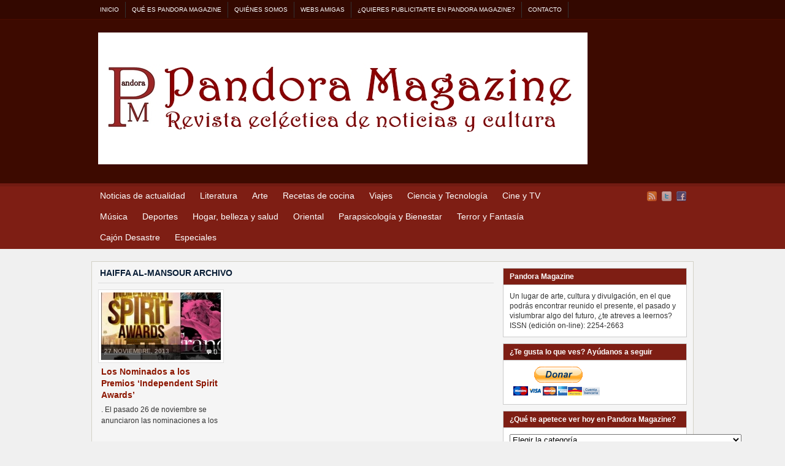

--- FILE ---
content_type: text/html; charset=UTF-8
request_url: http://www.pandora-magazine.com/tag/haiffa-al-mansour/
body_size: 20082
content:
<!DOCTYPE html PUBLIC "-//W3C//DTD XHTML 1.0 Transitional//EN" "http://www.w3.org/TR/xhtml1/DTD/xhtml1-transitional.dtd"><html xmlns="http://www.w3.org/1999/xhtml" lang="es">
<head profile="http://gmpg.org/xfn/11">
<meta http-equiv="Content-Type" content="text/html; charset=UTF-8" />
<title>Archivos de Etiquetas: Haiffa Al-Mansour</title>
<meta name="description" content="" />

<link rel="alternate" type="application/rss+xml" href="http://www.pandora-magazine.com/feed/" title="Pandora Magazine últimas entradas" />

<link rel="alternate" type="application/rss+xml" href="http://www.pandora-magazine.com/comments/feed/" title="Pandora Magazine últimos comentarios" />

<link rel="pingback" href="http://www.pandora-magazine.com/xmlrpc.php" />

<!---->
<link rel="shortcut icon" href="http://www.pandora-magazine.com/wp-content/themes/arras/images/favicon.ico" />
<!---->


<meta name='robots' content='max-image-preview:large' />
<link rel="dns-prefetch" href="//connect.facebook.net" />
<link rel='dns-prefetch' href='//www.pandora-magazine.com' />
<link rel='dns-prefetch' href='//platform-api.sharethis.com' />
<link rel='dns-prefetch' href='//w.sharethis.com' />
<link rel='dns-prefetch' href='//connect.facebook.net' />
<link rel="alternate" type="application/rss+xml" title="Pandora Magazine &raquo; Etiqueta Haiffa Al-Mansour del feed" href="http://www.pandora-magazine.com/tag/haiffa-al-mansour/feed/" />
<script type="text/javascript">
/* <![CDATA[ */
window._wpemojiSettings = {"baseUrl":"https:\/\/s.w.org\/images\/core\/emoji\/15.0.3\/72x72\/","ext":".png","svgUrl":"https:\/\/s.w.org\/images\/core\/emoji\/15.0.3\/svg\/","svgExt":".svg","source":{"concatemoji":"http:\/\/www.pandora-magazine.com\/wp-includes\/js\/wp-emoji-release.min.js?ver=6.6.4"}};
/*! This file is auto-generated */
!function(i,n){var o,s,e;function c(e){try{var t={supportTests:e,timestamp:(new Date).valueOf()};sessionStorage.setItem(o,JSON.stringify(t))}catch(e){}}function p(e,t,n){e.clearRect(0,0,e.canvas.width,e.canvas.height),e.fillText(t,0,0);var t=new Uint32Array(e.getImageData(0,0,e.canvas.width,e.canvas.height).data),r=(e.clearRect(0,0,e.canvas.width,e.canvas.height),e.fillText(n,0,0),new Uint32Array(e.getImageData(0,0,e.canvas.width,e.canvas.height).data));return t.every(function(e,t){return e===r[t]})}function u(e,t,n){switch(t){case"flag":return n(e,"\ud83c\udff3\ufe0f\u200d\u26a7\ufe0f","\ud83c\udff3\ufe0f\u200b\u26a7\ufe0f")?!1:!n(e,"\ud83c\uddfa\ud83c\uddf3","\ud83c\uddfa\u200b\ud83c\uddf3")&&!n(e,"\ud83c\udff4\udb40\udc67\udb40\udc62\udb40\udc65\udb40\udc6e\udb40\udc67\udb40\udc7f","\ud83c\udff4\u200b\udb40\udc67\u200b\udb40\udc62\u200b\udb40\udc65\u200b\udb40\udc6e\u200b\udb40\udc67\u200b\udb40\udc7f");case"emoji":return!n(e,"\ud83d\udc26\u200d\u2b1b","\ud83d\udc26\u200b\u2b1b")}return!1}function f(e,t,n){var r="undefined"!=typeof WorkerGlobalScope&&self instanceof WorkerGlobalScope?new OffscreenCanvas(300,150):i.createElement("canvas"),a=r.getContext("2d",{willReadFrequently:!0}),o=(a.textBaseline="top",a.font="600 32px Arial",{});return e.forEach(function(e){o[e]=t(a,e,n)}),o}function t(e){var t=i.createElement("script");t.src=e,t.defer=!0,i.head.appendChild(t)}"undefined"!=typeof Promise&&(o="wpEmojiSettingsSupports",s=["flag","emoji"],n.supports={everything:!0,everythingExceptFlag:!0},e=new Promise(function(e){i.addEventListener("DOMContentLoaded",e,{once:!0})}),new Promise(function(t){var n=function(){try{var e=JSON.parse(sessionStorage.getItem(o));if("object"==typeof e&&"number"==typeof e.timestamp&&(new Date).valueOf()<e.timestamp+604800&&"object"==typeof e.supportTests)return e.supportTests}catch(e){}return null}();if(!n){if("undefined"!=typeof Worker&&"undefined"!=typeof OffscreenCanvas&&"undefined"!=typeof URL&&URL.createObjectURL&&"undefined"!=typeof Blob)try{var e="postMessage("+f.toString()+"("+[JSON.stringify(s),u.toString(),p.toString()].join(",")+"));",r=new Blob([e],{type:"text/javascript"}),a=new Worker(URL.createObjectURL(r),{name:"wpTestEmojiSupports"});return void(a.onmessage=function(e){c(n=e.data),a.terminate(),t(n)})}catch(e){}c(n=f(s,u,p))}t(n)}).then(function(e){for(var t in e)n.supports[t]=e[t],n.supports.everything=n.supports.everything&&n.supports[t],"flag"!==t&&(n.supports.everythingExceptFlag=n.supports.everythingExceptFlag&&n.supports[t]);n.supports.everythingExceptFlag=n.supports.everythingExceptFlag&&!n.supports.flag,n.DOMReady=!1,n.readyCallback=function(){n.DOMReady=!0}}).then(function(){return e}).then(function(){var e;n.supports.everything||(n.readyCallback(),(e=n.source||{}).concatemoji?t(e.concatemoji):e.wpemoji&&e.twemoji&&(t(e.twemoji),t(e.wpemoji)))}))}((window,document),window._wpemojiSettings);
/* ]]> */
</script>
<link rel='stylesheet' id='flick-css' href='http://www.pandora-magazine.com/wp-content/plugins/mailchimp/css/flick/flick.css?ver=6.6.4' type='text/css' media='all' />
<link rel='stylesheet' id='mailchimpSF_main_css-css' href='http://www.pandora-magazine.com/?mcsf_action=main_css&#038;ver=6.6.4' type='text/css' media='all' />
<!--[if IE]>
<link rel='stylesheet' id='mailchimpSF_ie_css-css' href='http://www.pandora-magazine.com/wp-content/plugins/mailchimp/css/ie.css?ver=6.6.4' type='text/css' media='all' />
<![endif]-->
<style id='wp-emoji-styles-inline-css' type='text/css'>

	img.wp-smiley, img.emoji {
		display: inline !important;
		border: none !important;
		box-shadow: none !important;
		height: 1em !important;
		width: 1em !important;
		margin: 0 0.07em !important;
		vertical-align: -0.1em !important;
		background: none !important;
		padding: 0 !important;
	}
</style>
<link rel='stylesheet' id='wp-block-library-css' href='http://www.pandora-magazine.com/wp-includes/css/dist/block-library/style.min.css?ver=6.6.4' type='text/css' media='all' />
<style id='classic-theme-styles-inline-css' type='text/css'>
/*! This file is auto-generated */
.wp-block-button__link{color:#fff;background-color:#32373c;border-radius:9999px;box-shadow:none;text-decoration:none;padding:calc(.667em + 2px) calc(1.333em + 2px);font-size:1.125em}.wp-block-file__button{background:#32373c;color:#fff;text-decoration:none}
</style>
<style id='global-styles-inline-css' type='text/css'>
:root{--wp--preset--aspect-ratio--square: 1;--wp--preset--aspect-ratio--4-3: 4/3;--wp--preset--aspect-ratio--3-4: 3/4;--wp--preset--aspect-ratio--3-2: 3/2;--wp--preset--aspect-ratio--2-3: 2/3;--wp--preset--aspect-ratio--16-9: 16/9;--wp--preset--aspect-ratio--9-16: 9/16;--wp--preset--color--black: #000000;--wp--preset--color--cyan-bluish-gray: #abb8c3;--wp--preset--color--white: #ffffff;--wp--preset--color--pale-pink: #f78da7;--wp--preset--color--vivid-red: #cf2e2e;--wp--preset--color--luminous-vivid-orange: #ff6900;--wp--preset--color--luminous-vivid-amber: #fcb900;--wp--preset--color--light-green-cyan: #7bdcb5;--wp--preset--color--vivid-green-cyan: #00d084;--wp--preset--color--pale-cyan-blue: #8ed1fc;--wp--preset--color--vivid-cyan-blue: #0693e3;--wp--preset--color--vivid-purple: #9b51e0;--wp--preset--gradient--vivid-cyan-blue-to-vivid-purple: linear-gradient(135deg,rgba(6,147,227,1) 0%,rgb(155,81,224) 100%);--wp--preset--gradient--light-green-cyan-to-vivid-green-cyan: linear-gradient(135deg,rgb(122,220,180) 0%,rgb(0,208,130) 100%);--wp--preset--gradient--luminous-vivid-amber-to-luminous-vivid-orange: linear-gradient(135deg,rgba(252,185,0,1) 0%,rgba(255,105,0,1) 100%);--wp--preset--gradient--luminous-vivid-orange-to-vivid-red: linear-gradient(135deg,rgba(255,105,0,1) 0%,rgb(207,46,46) 100%);--wp--preset--gradient--very-light-gray-to-cyan-bluish-gray: linear-gradient(135deg,rgb(238,238,238) 0%,rgb(169,184,195) 100%);--wp--preset--gradient--cool-to-warm-spectrum: linear-gradient(135deg,rgb(74,234,220) 0%,rgb(151,120,209) 20%,rgb(207,42,186) 40%,rgb(238,44,130) 60%,rgb(251,105,98) 80%,rgb(254,248,76) 100%);--wp--preset--gradient--blush-light-purple: linear-gradient(135deg,rgb(255,206,236) 0%,rgb(152,150,240) 100%);--wp--preset--gradient--blush-bordeaux: linear-gradient(135deg,rgb(254,205,165) 0%,rgb(254,45,45) 50%,rgb(107,0,62) 100%);--wp--preset--gradient--luminous-dusk: linear-gradient(135deg,rgb(255,203,112) 0%,rgb(199,81,192) 50%,rgb(65,88,208) 100%);--wp--preset--gradient--pale-ocean: linear-gradient(135deg,rgb(255,245,203) 0%,rgb(182,227,212) 50%,rgb(51,167,181) 100%);--wp--preset--gradient--electric-grass: linear-gradient(135deg,rgb(202,248,128) 0%,rgb(113,206,126) 100%);--wp--preset--gradient--midnight: linear-gradient(135deg,rgb(2,3,129) 0%,rgb(40,116,252) 100%);--wp--preset--font-size--small: 13px;--wp--preset--font-size--medium: 20px;--wp--preset--font-size--large: 36px;--wp--preset--font-size--x-large: 42px;--wp--preset--spacing--20: 0.44rem;--wp--preset--spacing--30: 0.67rem;--wp--preset--spacing--40: 1rem;--wp--preset--spacing--50: 1.5rem;--wp--preset--spacing--60: 2.25rem;--wp--preset--spacing--70: 3.38rem;--wp--preset--spacing--80: 5.06rem;--wp--preset--shadow--natural: 6px 6px 9px rgba(0, 0, 0, 0.2);--wp--preset--shadow--deep: 12px 12px 50px rgba(0, 0, 0, 0.4);--wp--preset--shadow--sharp: 6px 6px 0px rgba(0, 0, 0, 0.2);--wp--preset--shadow--outlined: 6px 6px 0px -3px rgba(255, 255, 255, 1), 6px 6px rgba(0, 0, 0, 1);--wp--preset--shadow--crisp: 6px 6px 0px rgba(0, 0, 0, 1);}:where(.is-layout-flex){gap: 0.5em;}:where(.is-layout-grid){gap: 0.5em;}body .is-layout-flex{display: flex;}.is-layout-flex{flex-wrap: wrap;align-items: center;}.is-layout-flex > :is(*, div){margin: 0;}body .is-layout-grid{display: grid;}.is-layout-grid > :is(*, div){margin: 0;}:where(.wp-block-columns.is-layout-flex){gap: 2em;}:where(.wp-block-columns.is-layout-grid){gap: 2em;}:where(.wp-block-post-template.is-layout-flex){gap: 1.25em;}:where(.wp-block-post-template.is-layout-grid){gap: 1.25em;}.has-black-color{color: var(--wp--preset--color--black) !important;}.has-cyan-bluish-gray-color{color: var(--wp--preset--color--cyan-bluish-gray) !important;}.has-white-color{color: var(--wp--preset--color--white) !important;}.has-pale-pink-color{color: var(--wp--preset--color--pale-pink) !important;}.has-vivid-red-color{color: var(--wp--preset--color--vivid-red) !important;}.has-luminous-vivid-orange-color{color: var(--wp--preset--color--luminous-vivid-orange) !important;}.has-luminous-vivid-amber-color{color: var(--wp--preset--color--luminous-vivid-amber) !important;}.has-light-green-cyan-color{color: var(--wp--preset--color--light-green-cyan) !important;}.has-vivid-green-cyan-color{color: var(--wp--preset--color--vivid-green-cyan) !important;}.has-pale-cyan-blue-color{color: var(--wp--preset--color--pale-cyan-blue) !important;}.has-vivid-cyan-blue-color{color: var(--wp--preset--color--vivid-cyan-blue) !important;}.has-vivid-purple-color{color: var(--wp--preset--color--vivid-purple) !important;}.has-black-background-color{background-color: var(--wp--preset--color--black) !important;}.has-cyan-bluish-gray-background-color{background-color: var(--wp--preset--color--cyan-bluish-gray) !important;}.has-white-background-color{background-color: var(--wp--preset--color--white) !important;}.has-pale-pink-background-color{background-color: var(--wp--preset--color--pale-pink) !important;}.has-vivid-red-background-color{background-color: var(--wp--preset--color--vivid-red) !important;}.has-luminous-vivid-orange-background-color{background-color: var(--wp--preset--color--luminous-vivid-orange) !important;}.has-luminous-vivid-amber-background-color{background-color: var(--wp--preset--color--luminous-vivid-amber) !important;}.has-light-green-cyan-background-color{background-color: var(--wp--preset--color--light-green-cyan) !important;}.has-vivid-green-cyan-background-color{background-color: var(--wp--preset--color--vivid-green-cyan) !important;}.has-pale-cyan-blue-background-color{background-color: var(--wp--preset--color--pale-cyan-blue) !important;}.has-vivid-cyan-blue-background-color{background-color: var(--wp--preset--color--vivid-cyan-blue) !important;}.has-vivid-purple-background-color{background-color: var(--wp--preset--color--vivid-purple) !important;}.has-black-border-color{border-color: var(--wp--preset--color--black) !important;}.has-cyan-bluish-gray-border-color{border-color: var(--wp--preset--color--cyan-bluish-gray) !important;}.has-white-border-color{border-color: var(--wp--preset--color--white) !important;}.has-pale-pink-border-color{border-color: var(--wp--preset--color--pale-pink) !important;}.has-vivid-red-border-color{border-color: var(--wp--preset--color--vivid-red) !important;}.has-luminous-vivid-orange-border-color{border-color: var(--wp--preset--color--luminous-vivid-orange) !important;}.has-luminous-vivid-amber-border-color{border-color: var(--wp--preset--color--luminous-vivid-amber) !important;}.has-light-green-cyan-border-color{border-color: var(--wp--preset--color--light-green-cyan) !important;}.has-vivid-green-cyan-border-color{border-color: var(--wp--preset--color--vivid-green-cyan) !important;}.has-pale-cyan-blue-border-color{border-color: var(--wp--preset--color--pale-cyan-blue) !important;}.has-vivid-cyan-blue-border-color{border-color: var(--wp--preset--color--vivid-cyan-blue) !important;}.has-vivid-purple-border-color{border-color: var(--wp--preset--color--vivid-purple) !important;}.has-vivid-cyan-blue-to-vivid-purple-gradient-background{background: var(--wp--preset--gradient--vivid-cyan-blue-to-vivid-purple) !important;}.has-light-green-cyan-to-vivid-green-cyan-gradient-background{background: var(--wp--preset--gradient--light-green-cyan-to-vivid-green-cyan) !important;}.has-luminous-vivid-amber-to-luminous-vivid-orange-gradient-background{background: var(--wp--preset--gradient--luminous-vivid-amber-to-luminous-vivid-orange) !important;}.has-luminous-vivid-orange-to-vivid-red-gradient-background{background: var(--wp--preset--gradient--luminous-vivid-orange-to-vivid-red) !important;}.has-very-light-gray-to-cyan-bluish-gray-gradient-background{background: var(--wp--preset--gradient--very-light-gray-to-cyan-bluish-gray) !important;}.has-cool-to-warm-spectrum-gradient-background{background: var(--wp--preset--gradient--cool-to-warm-spectrum) !important;}.has-blush-light-purple-gradient-background{background: var(--wp--preset--gradient--blush-light-purple) !important;}.has-blush-bordeaux-gradient-background{background: var(--wp--preset--gradient--blush-bordeaux) !important;}.has-luminous-dusk-gradient-background{background: var(--wp--preset--gradient--luminous-dusk) !important;}.has-pale-ocean-gradient-background{background: var(--wp--preset--gradient--pale-ocean) !important;}.has-electric-grass-gradient-background{background: var(--wp--preset--gradient--electric-grass) !important;}.has-midnight-gradient-background{background: var(--wp--preset--gradient--midnight) !important;}.has-small-font-size{font-size: var(--wp--preset--font-size--small) !important;}.has-medium-font-size{font-size: var(--wp--preset--font-size--medium) !important;}.has-large-font-size{font-size: var(--wp--preset--font-size--large) !important;}.has-x-large-font-size{font-size: var(--wp--preset--font-size--x-large) !important;}
:where(.wp-block-post-template.is-layout-flex){gap: 1.25em;}:where(.wp-block-post-template.is-layout-grid){gap: 1.25em;}
:where(.wp-block-columns.is-layout-flex){gap: 2em;}:where(.wp-block-columns.is-layout-grid){gap: 2em;}
:root :where(.wp-block-pullquote){font-size: 1.5em;line-height: 1.6;}
</style>
<link rel='stylesheet' id='facebookinviter-style-css' href='http://www.pandora-magazine.com/wp-content/plugins/facebook-friends-inviter/facebookinviter-style.css?ver=20130308' type='text/css' media='all' />
<link rel='stylesheet' id='wpt-twitter-feed-css' href='http://www.pandora-magazine.com/wp-content/plugins/wp-to-twitter/css/twitter-feed.css?ver=6.6.4' type='text/css' media='all' />
<link rel='stylesheet' id='quick_chat_style_sheet-css' href='http://www.pandora-magazine.com/wp-content/plugins/quick-chat/css/quick-chat.css?ver=6.6.4' type='text/css' media='all' />
<!--[if lt IE 8]>
<link rel='stylesheet' id='quick_chat_ie_style_sheet-css' href='http://www.pandora-magazine.com/wp-content/plugins/quick-chat/css/quick-chat-ie.css?ver=6.6.4' type='text/css' media='all' />
<![endif]-->
<link rel='stylesheet' id='wpv_style-css' href='http://www.pandora-magazine.com/wp-content/plugins/wp-voting/styles/wpv-voting.css?ver=6.6.4' type='text/css' media='all' />
<script type="text/javascript" src="http://www.pandora-magazine.com/wp-includes/js/jquery/jquery.min.js?ver=3.7.1" id="jquery-core-js"></script>
<script type="text/javascript" src="http://www.pandora-magazine.com/wp-includes/js/jquery/jquery-migrate.min.js?ver=3.4.1" id="jquery-migrate-js"></script>
<script type="text/javascript" src="http://www.pandora-magazine.com/wp-content/plugins/mailchimp/js/scrollTo.js?ver=1.5.8" id="jquery_scrollto-js"></script>
<script type="text/javascript" src="http://www.pandora-magazine.com/wp-includes/js/jquery/jquery.form.min.js?ver=4.3.0" id="jquery-form-js"></script>
<script type="text/javascript" id="mailchimpSF_main_js-js-extra">
/* <![CDATA[ */
var mailchimpSF = {"ajax_url":"http:\/\/www.pandora-magazine.com\/"};
/* ]]> */
</script>
<script type="text/javascript" src="http://www.pandora-magazine.com/wp-content/plugins/mailchimp/js/mailchimp.js?ver=1.5.8" id="mailchimpSF_main_js-js"></script>
<script type="text/javascript" src="http://www.pandora-magazine.com/wp-includes/js/jquery/ui/core.min.js?ver=1.13.3" id="jquery-ui-core-js"></script>
<script type="text/javascript" src="http://www.pandora-magazine.com/wp-content/plugins/mailchimp/js/datepicker.js?ver=6.6.4" id="datepicker-js"></script>
<script type="text/javascript" src="http://www.pandora-magazine.com/wp-content/themes/arras/js/superfish/hoverIntent.js" id="hoverintent-js"></script>
<script type="text/javascript" src="http://www.pandora-magazine.com/wp-content/themes/arras/js/superfish/superfish.js" id="superfish-js"></script>
<script type="text/javascript" src="//platform-api.sharethis.com/js/sharethis.js#source=googleanalytics-wordpress#product=ga&amp;property=5b3a42dcc5ed960011521743" id="googleanalytics-platform-sharethis-js"></script>
<script id='st_insights_js' type="text/javascript" src="http://w.sharethis.com/button/st_insights.js?publisher=eba0f3ba-f9ab-408c-bc68-c28af5afe749&amp;product=feather" id="feather-sharethis-js"></script>
<script type="text/javascript" src="http://www.pandora-magazine.com/wp-content/plugins/wp-voting/scripts/wpv-userregister.js?ver=6.6.4" id="wpv_userregister-js"></script>
<script type="text/javascript" id="wpv_voterajax-js-extra">
/* <![CDATA[ */
var wpvAjax = {"ajaxurl":"http:\/\/www.pandora-magazine.com\/wp-admin\/admin-ajax.php","wpv_nonce":"7606efea36"};
/* ]]> */
</script>
<script type="text/javascript" src="http://www.pandora-magazine.com/wp-content/plugins/wp-voting/scripts/wpv-voterajax.js?ver=6.6.4" id="wpv_voterajax-js"></script>
<link rel="https://api.w.org/" href="http://www.pandora-magazine.com/wp-json/" /><link rel="alternate" title="JSON" type="application/json" href="http://www.pandora-magazine.com/wp-json/wp/v2/tags/9283" /><link rel="EditURI" type="application/rsd+xml" title="RSD" href="http://www.pandora-magazine.com/xmlrpc.php?rsd" />
<meta name="generator" content="WordPress 6.6.4" />
<link rel='stylesheet' id='authorbox-reloaded-css'  href='http://www.pandora-magazine.com/wp-content/plugins/author-box-2/authorbox-ltr.css?ver=15236050456968f386279930.41475621' type='text/css' media='all' /><script type="text/javascript">
        jQuery(function($) {
            $('.date-pick').each(function() {
                var format = $(this).data('format') || 'mm/dd/yyyy';
                format = format.replace(/yyyy/i, 'yy');
                $(this).datepicker({
                    autoFocusNextInput: true,
                    constrainInput: false,
                    changeMonth: true,
                    changeYear: true,
                    beforeShow: function(input, inst) { $('#ui-datepicker-div').addClass('show'); },
                    dateFormat: format.toLowerCase(),
                });
            });
            d = new Date();
            $('.birthdate-pick').each(function() {
                var format = $(this).data('format') || 'mm/dd';
                format = format.replace(/yyyy/i, 'yy');
                $(this).datepicker({
                    autoFocusNextInput: true,
                    constrainInput: false,
                    changeMonth: true,
                    changeYear: false,
                    minDate: new Date(d.getFullYear(), 1-1, 1),
                    maxDate: new Date(d.getFullYear(), 12-1, 31),
                    beforeShow: function(input, inst) { $('#ui-datepicker-div').removeClass('show'); },
                    dateFormat: format.toLowerCase(),
                });

            });

        });
    </script>
<link rel="stylesheet" type="text/css" href="http://www.pandora-magazine.com/wp-content/plugins/most-shared-posts/most-shared-posts.css"><script type="text/javascript">
<!--
/******************************************************************************
***   COPY PROTECTED BY http://chetangole.com/blog/wp-copyprotect/   version 3.1.0 ****
******************************************************************************/
var message="Todos los derechos reservados";
function clickIE4(){
if (event.button==2){
alert(message);
return false;
}
}

function clickNS4(e){
if (document.layers||document.getElementById&&!document.all){
if (e.which==2||e.which==3){
alert(message);
return false;
}
}
}

if (document.layers){
document.captureEvents(Event.MOUSEDOWN);
document.onmousedown=clickNS4;
}
else if (document.all&&!document.getElementById){
document.onmousedown=clickIE4;
}
document.oncontextmenu=new Function("alert(message);return false")
// --> 
</script>

<script type="text/javascript">
/******************************************************************************
***   COPY PROTECTED BY http://chetangole.com/blog/wp-copyprotect/   version 3.1.0 ****
******************************************************************************/
function disableSelection(target){
if (typeof target.onselectstart!="undefined") //For IE 
	target.onselectstart=function(){return false}
else if (typeof target.style.MozUserSelect!="undefined") //For Firefox
	target.style.MozUserSelect="none"
else //All other route (For Opera)
	target.onmousedown=function(){return false}
target.style.cursor = "default"
}
</script>

<!-- WP Scheduled Themes is installed --><link rel="stylesheet" href="http://www.pandora-magazine.com/wp-content/themes/arras/css/styles/red-rtl.css" type="text/css" media="screen,projection" /><link rel="stylesheet" href="http://www.pandora-magazine.com/wp-content/themes/arras/css/layouts/2c-r-fixed.css" type="text/css" />
<!-- Generated by Arras WP Theme -->
<style type="text/css">
	.posts-default li  { width: 205px; height: 225px; }
	.posts-default img, .posts-default .entry-thumbnails-link { width: 195px; height: 110px; }
	.posts-default .entry-meta { width: 195px; }
	.posts-default .entry-thumbnails { width: 205px; height: 120px; }
			.posts-quick .entry-thumbnails img { width: 115px; height: 115px; }
		.posts-quick .entry-meta { width: 115px; }
			.featured { height: 310px; }
	.featured-article { width: 640px; height: 300px; }
	.featured-article img { width: 640px; height: 300px; }
	#controls { width: 610px; top: 135px; }
	#controls .next { left: 610px; }
	.featured-entry { height: 100px; top: -100px; }
	.featured-slideshow-inner { height: 300px }
		.featured-stories-summary  { margin-left: 51px; }
	.single .post .entry-photo img, .single-post .entry-photo img  { width: 620px; height: 300px; }
	.blog-name a { background: url(http://www.pandora-magazine.com/wp-content/uploads/2014/01/nueva-portada1.jpg) no-repeat; text-indent: -9000px; width: 798px; height: 215px; display: block; }
	.footer-sidebar  { width: 920px; }
	</style>
	<script type="text/javascript">
	jQuery(document).ready(function($) {

$('.multi-sidebar').tabs();

$('.sf-menu').superfish({autoArrows: true, speed: 'fast', dropShadows: 'true'});



});	</script>
	<script>
(function() {
	(function (i, s, o, g, r, a, m) {
		i['GoogleAnalyticsObject'] = r;
		i[r] = i[r] || function () {
				(i[r].q = i[r].q || []).push(arguments)
			}, i[r].l = 1 * new Date();
		a = s.createElement(o),
			m = s.getElementsByTagName(o)[0];
		a.async = 1;
		a.src = g;
		m.parentNode.insertBefore(a, m)
	})(window, document, 'script', 'https://google-analytics.com/analytics.js', 'ga');

	ga('create', 'UA-42094642-1', 'auto');
			ga('send', 'pageview');
	})();
</script>

<style type="text/css"></style>

<style type="text/css">
.synved-social-resolution-single {
display: inline-block;
}
.synved-social-resolution-normal {
display: inline-block;
}
.synved-social-resolution-hidef {
display: none;
}

@media only screen and (min--moz-device-pixel-ratio: 2),
only screen and (-o-min-device-pixel-ratio: 2/1),
only screen and (-webkit-min-device-pixel-ratio: 2),
only screen and (min-device-pixel-ratio: 2),
only screen and (min-resolution: 2dppx),
only screen and (min-resolution: 192dpi) {
	.synved-social-resolution-normal {
	display: none;
	}
	.synved-social-resolution-hidef {
	display: inline-block;
	}
}
</style>
<meta property="og:site_name" content="Pandora Magazine" />
<meta property="og:type" content="website" />
<meta property="og:locale" content="es_ES" />
<link rel="stylesheet" href="http://www.pandora-magazine.com/wp-content/themes/arras/user.css" type="text/css" media="screen,projection" /></head>

<body class="archive tag tag-haiffa-al-mansour tag-9283 layout-2c-r-fixed no-js style-red-rtl">
<script type="text/javascript">
//<![CDATA[
(function(){
var c = document.body.className;
c = c.replace(/no-js/, 'js');
document.body.className = c;
})();
//]]>
</script>

<div id="top-menu" class="clearfix">
	<div id="top-menu-content" class="menu-paginas-container"><ul id="menu-paginas" class="sf-menu menu clearfix"><li id="menu-item-4223" class="menu-item menu-item-type-custom menu-item-object-custom menu-item-home menu-item-4223"><a href="http://www.pandora-magazine.com/">Inicio</a></li>
<li id="menu-item-4193" class="menu-item menu-item-type-post_type menu-item-object-page menu-item-4193"><a href="http://www.pandora-magazine.com/que-es-pandora-magazine/">Qué es Pandora Magazine</a></li>
<li id="menu-item-4192" class="menu-item menu-item-type-post_type menu-item-object-page menu-item-4192"><a href="http://www.pandora-magazine.com/quienes-somos/">Quiénes somos</a></li>
<li id="menu-item-4190" class="menu-item menu-item-type-post_type menu-item-object-page menu-item-4190"><a href="http://www.pandora-magazine.com/webs-amigas/">Webs amigas</a></li>
<li id="menu-item-4189" class="menu-item menu-item-type-post_type menu-item-object-page menu-item-4189"><a href="http://www.pandora-magazine.com/quieres-publicitarte-en-pandora-magazine/">¿Quieres publicitarte en Pandora Magazine?</a></li>
<li id="menu-item-4274" class="menu-item menu-item-type-post_type menu-item-object-page menu-item-4274"><a href="http://www.pandora-magazine.com/contacto/">Contacto</a></li>
</ul></div></div><!-- #top-menu -->

<div id="header">
	<div id="branding" class="clearfix">
	<div class="logo">
				<span class="blog-name"><a href="http://www.pandora-magazine.com">Pandora Magazine</a></span>
		<span class="blog-description"></span>
			</div>
	<!--<div id="searchbar"><form method="get" class="searchform clearfix" action="http://www.pandora-magazine.com/">
 <input type="text" value="Buscar..." name="s" class="s" onfocus="this.value=''" />
 <input type="submit" class="searchsubmit" value="Buscar" title="Buscar Pandora Magazine" />
</form>
</div>-->
	</div><!-- #branding -->
</div><!-- #header -->

<div id="nav">
	<div id="nav-content" class="clearfix">
	<div class="menu-secciones-container"><ul id="menu-secciones" class="sf-menu menu clearfix"><li id="menu-item-4207" class="menu-item menu-item-type-taxonomy menu-item-object-category menu-item-4207"><a href="http://www.pandora-magazine.com/category/noticiasdeactualidad/">Noticias de actualidad</a></li>
<li id="menu-item-4204" class="menu-item menu-item-type-taxonomy menu-item-object-category menu-item-4204"><a href="http://www.pandora-magazine.com/category/literatura/">Literatura</a></li>
<li id="menu-item-4194" class="menu-item menu-item-type-taxonomy menu-item-object-category menu-item-4194"><a href="http://www.pandora-magazine.com/category/arte/">Arte</a></li>
<li id="menu-item-4211" class="menu-item menu-item-type-taxonomy menu-item-object-category menu-item-4211"><a href="http://www.pandora-magazine.com/category/recetas-de-cocina/">Recetas de cocina</a></li>
<li id="menu-item-4222" class="menu-item menu-item-type-taxonomy menu-item-object-category menu-item-4222"><a href="http://www.pandora-magazine.com/category/viajes/">Viajes</a></li>
<li id="menu-item-4196" class="menu-item menu-item-type-taxonomy menu-item-object-category menu-item-4196"><a href="http://www.pandora-magazine.com/category/cienciaytecnologia/">Ciencia y Tecnología</a></li>
<li id="menu-item-4197" class="menu-item menu-item-type-taxonomy menu-item-object-category menu-item-4197"><a href="http://www.pandora-magazine.com/category/cinetv/">Cine y TV</a></li>
<li id="menu-item-4206" class="menu-item menu-item-type-taxonomy menu-item-object-category menu-item-4206"><a href="http://www.pandora-magazine.com/category/musica/">Música</a></li>
<li id="menu-item-4198" class="menu-item menu-item-type-taxonomy menu-item-object-category menu-item-4198"><a href="http://www.pandora-magazine.com/category/deportes/">Deportes</a></li>
<li id="menu-item-4202" class="menu-item menu-item-type-taxonomy menu-item-object-category menu-item-4202"><a href="http://www.pandora-magazine.com/category/hogar-belleza-y-salud/">Hogar, belleza y salud</a></li>
<li id="menu-item-4209" class="menu-item menu-item-type-taxonomy menu-item-object-category menu-item-4209"><a href="http://www.pandora-magazine.com/category/oriental/">Oriental</a></li>
<li id="menu-item-4210" class="menu-item menu-item-type-taxonomy menu-item-object-category menu-item-4210"><a href="http://www.pandora-magazine.com/category/parapsicologia/">Parapsicología y Bienestar</a></li>
<li id="menu-item-5209" class="menu-item menu-item-type-taxonomy menu-item-object-category menu-item-5209"><a href="http://www.pandora-magazine.com/category/terror-y-fantasia/">Terror y Fantasía</a></li>
<li id="menu-item-4195" class="menu-item menu-item-type-taxonomy menu-item-object-category menu-item-4195"><a href="http://www.pandora-magazine.com/category/cajon-desastre/">Cajón Desastre</a></li>
<li id="menu-item-4199" class="menu-item menu-item-type-taxonomy menu-item-object-category menu-item-4199"><a href="http://www.pandora-magazine.com/category/especiales/">Especiales</a></li>
</ul></div>		<ul class="quick-nav clearfix">
					<li><a id="rss" title="Pandora Magazine RSS" href="http://www.pandora-magazine.com/feed/">RSS</a></li>
				
							<li><a id="twitter" title="Pandora Magazine Twitter" href="http://www.twitter.com/PandoraMgzn/" target="_blank">Twitter</a></li>
				
							<li><a id="facebook" title="Pandora Magazine Facebook" href="http://www.facebook.com/PandoraMagazine" target="_blank">Facebook</a></li>
				
			</ul>
	</div><!-- #nav-content -->
</div><!-- #nav -->

<div id="wrapper">
	
	  
	<div id="main" class="clearfix">
    <div id="container" class="clearfix">

<div id="content" class="section">

	
	        <h1 class="archive-title">Haiffa Al-Mansour Archivo</h1>
	    
	<div id="archive-posts">
	<ul class="hfeed posts-default clearfix">		<li class="clearfix post-19035 post type-post status-publish format-standard hentry category-premios-cine category-cinetv category-noticias-cinefilas tag-12-anos-de-esclavitud tag-a-proposito-de-llewyn-davis tag-afternoon-delight tag-alexander-payne tag-alexandre-moors tag-all-is-lost tag-antes-del-anochecer tag-benoit-debie tag-blue-caprice tag-blue-jasmine tag-bob-nelson tag-brie-larson tag-bruce-dern tag-bruno-delbonnel tag-cate-blanchett tag-chiwetel-ejiofor tag-computer-chess tag-concussion tag-crystal-fairy tag-dallas-buyers-club tag-don-jon tag-ethan-coen tag-ethan-hawke tag-frances-ha tag-frank-g-demarco tag-fruitvale-station tag-gaby-hoffman tag-go-for-sisters tag-haiffa-al-mansour tag-in-a-world tag-independent-spirit-awards tag-j-c-chandor tag-james-gandolfini tag-jared-leto tag-jeff-nichols tag-jill-soloway tag-joel-coen tag-john-ridley tag-joseph-gordon-levitt tag-julie-delpy tag-june-squibb tag-keith-stanfield tag-la-bicicleta-verde tag-la-vida-de-adele tag-lake-bell tag-los-hermanos-coen tag-lucy-mulloy tag-lupita-nyongo tag-matthew-mcconaughey tag-matthias-grunsky tag-melonie-diaz tag-michael-b-jordan tag-michael-fassbender tag-michael-h-weber tag-michael-starrbury tag-mud tag-nebraska tag-nicole-holofcener tag-noah-baumbach tag-oscar-isaac tag-richard-linklater tag-robert-redford tag-ryan-coogler tag-sally-hawkins tag-scott-neustadter tag-sean-bobbitt tag-shailene-woodley tag-shane-carruth tag-short-term-12 tag-sobran-las-palabras tag-spring-breakers tag-stacie-passon tag-steve-mcqueen tag-the-inevitable-defeat-of-mister-and-pete tag-the-spectacular-now tag-una-noche tag-upstream-color tag-will-forte tag-woody-allen tag-yolanda-ross">
			<div class="entry-thumbnails"><a class="entry-thumbnails-link" href="http://www.pandora-magazine.com/cinetv/los-nominados-a-los-premios-independent-spirit-awards/"><img width="195" height="110" src="http://www.pandora-magazine.com/wp-content/uploads/2013/11/page-195x110.jpg" class="attachment-node-based-thumb size-node-based-thumb" alt=". El pasado 26 de noviembre se anunciaron las nominaciones a los premios &#8216;Independent Spirit Awards&#8217;, uno de los grandes de la temporada. En esta vigésima novena edición de los [&hellip;]" title="Los Nominados a los Premios &#8216;Independent Spirit Awards&#8217;" decoding="async" /><span class="entry-meta"><span class="entry-comments">0</span><abbr class="published" title="2013-11-27T18:40:55+01:00">27 noviembre, 2013</abbr></span></a></div><h3 class="entry-title"><a href="http://www.pandora-magazine.com/cinetv/los-nominados-a-los-premios-independent-spirit-awards/" rel="bookmark">Los Nominados a los Premios &#8216;Independent Spirit Awards&#8217;</a></h3>						<div class="entry-summary">
				<p>. El pasado 26 de noviembre se anunciaron las nominaciones a los premios &#8216;Independent Spirit Awards&#8217;, uno de los grandes de la temporada. En esta vigésima novena edición de los [&hellip;]</p>
			</div>
					</li>
		</ul><!-- .posts-default -->    
 
	    	<div class="navigation clearfix">
			<div class="floatleft"></div>
			<div class="floatright"></div>
		</div>
    	</div><!-- #archive-posts -->
	

</div><!-- #content -->

</div><!-- #container -->


<div id="primary" class="aside main-aside sidebar">
  
	<ul class="xoxo">
		<li id="text-6" class="widgetcontainer clearfix"><h5 class="widgettitle">Pandora Magazine</h5>			<div class="textwidget">Un lugar de arte, cultura y divulgación, en el que podrás encontrar reunido el presente, el pasado y vislumbrar algo del futuro, ¿te atreves a leernos?
ISSN (edición on-line): 2254-2663</div>
		</li><li id="text-5" class="widgetcontainer clearfix"><h5 class="widgettitle">¿Te gusta lo que ves? Ayúdanos a seguir</h5>			<div class="textwidget"><form action="https://www.paypal.com/cgi-bin/webscr" method="post" target="_top">
<input type="hidden" name="cmd" value="_s-xclick"/>
<input type="hidden" name="hosted_button_id" value="WYBWKY77EKWXU"/>
<input type="image" src="https://www.paypalobjects.com/es_ES/ES/i/btn/btn_donateCC_LG.gif" border="0" name="submit" alt="PayPal. La forma rápida y segura de pagar en Internet."/>
<img alt="" border="0" src="https://www.paypalobjects.com/es_ES/i/scr/pixel.gif" width="1" height="1"/>
</form>
</div>
		</li><li id="categories-2" class="widgetcontainer clearfix"><h5 class="widgettitle">¿Qué te apetece ver hoy en Pandora Magazine?</h5><form action="http://www.pandora-magazine.com" method="get"><label class="screen-reader-text" for="cat">¿Qué te apetece ver hoy en Pandora Magazine?</label><select  name='cat' id='cat' class='postform'>
	<option value='-1'>Elegir la categoría</option>
	<option class="level-0" value="5">Arte</option>
	<option class="level-1" value="9921">&nbsp;&nbsp;&nbsp;Artes Escénicas</option>
	<option class="level-1" value="9801">&nbsp;&nbsp;&nbsp;Diccionario Artístico</option>
	<option class="level-1" value="9920">&nbsp;&nbsp;&nbsp;Exposiciones</option>
	<option class="level-1" value="9919">&nbsp;&nbsp;&nbsp;Inauguraciones y Novedades</option>
	<option class="level-0" value="19730">blog</option>
	<option class="level-0" value="533">Cajón Desastre</option>
	<option class="level-0" value="10">Ciencia y Tecnología</option>
	<option class="level-0" value="6">Cine y TV</option>
	<option class="level-1" value="10987">&nbsp;&nbsp;&nbsp;Candidaturas y premios</option>
	<option class="level-1" value="5077">&nbsp;&nbsp;&nbsp;Críticas de películas</option>
	<option class="level-2" value="5111">&nbsp;&nbsp;&nbsp;&nbsp;&nbsp;&nbsp;Acción</option>
	<option class="level-2" value="10994">&nbsp;&nbsp;&nbsp;&nbsp;&nbsp;&nbsp;Aventuras</option>
	<option class="level-2" value="9911">&nbsp;&nbsp;&nbsp;&nbsp;&nbsp;&nbsp;Biotopic/Basada en hechos reales</option>
	<option class="level-2" value="10992">&nbsp;&nbsp;&nbsp;&nbsp;&nbsp;&nbsp;Ciencia-Ficción</option>
	<option class="level-2" value="10991">&nbsp;&nbsp;&nbsp;&nbsp;&nbsp;&nbsp;Clásicas</option>
	<option class="level-2" value="10989">&nbsp;&nbsp;&nbsp;&nbsp;&nbsp;&nbsp;Comedia</option>
	<option class="level-2" value="10990">&nbsp;&nbsp;&nbsp;&nbsp;&nbsp;&nbsp;De culto</option>
	<option class="level-2" value="5200">&nbsp;&nbsp;&nbsp;&nbsp;&nbsp;&nbsp;Documental</option>
	<option class="level-2" value="10988">&nbsp;&nbsp;&nbsp;&nbsp;&nbsp;&nbsp;Drama</option>
	<option class="level-2" value="10996">&nbsp;&nbsp;&nbsp;&nbsp;&nbsp;&nbsp;Infantil y Animación</option>
	<option class="level-2" value="8099">&nbsp;&nbsp;&nbsp;&nbsp;&nbsp;&nbsp;Road Movie</option>
	<option class="level-2" value="10995">&nbsp;&nbsp;&nbsp;&nbsp;&nbsp;&nbsp;Romance</option>
	<option class="level-2" value="10997">&nbsp;&nbsp;&nbsp;&nbsp;&nbsp;&nbsp;Superhéroes</option>
	<option class="level-2" value="10993">&nbsp;&nbsp;&nbsp;&nbsp;&nbsp;&nbsp;Terror/Thriller</option>
	<option class="level-1" value="7445">&nbsp;&nbsp;&nbsp;Entrevistas Cinéfilas</option>
	<option class="level-1" value="12325">&nbsp;&nbsp;&nbsp;Festivales Cinematográficos</option>
	<option class="level-2" value="12326">&nbsp;&nbsp;&nbsp;&nbsp;&nbsp;&nbsp;Atlántida Film Fest 2014</option>
	<option class="level-2" value="17287">&nbsp;&nbsp;&nbsp;&nbsp;&nbsp;&nbsp;Atlántida Film Fest 2015</option>
	<option class="level-2" value="19206">&nbsp;&nbsp;&nbsp;&nbsp;&nbsp;&nbsp;Atlántida Film Fest 2016</option>
	<option class="level-2" value="5837">&nbsp;&nbsp;&nbsp;&nbsp;&nbsp;&nbsp;Festival de Cine de Sitges 2013</option>
	<option class="level-2" value="14191">&nbsp;&nbsp;&nbsp;&nbsp;&nbsp;&nbsp;Festival de Cine de Sitges 2014</option>
	<option class="level-1" value="8696">&nbsp;&nbsp;&nbsp;Noticias Cinéfilas</option>
	<option class="level-1" value="4584">&nbsp;&nbsp;&nbsp;Recomendación de la Semana</option>
	<option class="level-1" value="4397">&nbsp;&nbsp;&nbsp;Sagas y Trilogías</option>
	<option class="level-1" value="4398">&nbsp;&nbsp;&nbsp;Series</option>
	<option class="level-2" value="9505">&nbsp;&nbsp;&nbsp;&nbsp;&nbsp;&nbsp;¿Hablamos de Series?</option>
	<option class="level-0" value="838">Deportes</option>
	<option class="level-0" value="1423">Especiales</option>
	<option class="level-1" value="1424">&nbsp;&nbsp;&nbsp;Halloween</option>
	<option class="level-1" value="1857">&nbsp;&nbsp;&nbsp;Navidad</option>
	<option class="level-2" value="9851">&nbsp;&nbsp;&nbsp;&nbsp;&nbsp;&nbsp;Costumbres navideñas en España</option>
	<option class="level-1" value="11162">&nbsp;&nbsp;&nbsp;San Valentín</option>
	<option class="level-0" value="14">Hogar, belleza y salud</option>
	<option class="level-1" value="2271">&nbsp;&nbsp;&nbsp;Bodas y otras celebraciones</option>
	<option class="level-0" value="19420">Infantil y juvenil</option>
	<option class="level-0" value="5071">Latinoamérica</option>
	<option class="level-0" value="4">Literatura</option>
	<option class="level-1" value="13608">&nbsp;&nbsp;&nbsp;Centenario de la Gran Guerra</option>
	<option class="level-1" value="15737">&nbsp;&nbsp;&nbsp;De Manual</option>
	<option class="level-1" value="7747">&nbsp;&nbsp;&nbsp;Entrevistas Literarias</option>
	<option class="level-1" value="16019">&nbsp;&nbsp;&nbsp;Eventos Literarios</option>
	<option class="level-1" value="13664">&nbsp;&nbsp;&nbsp;Ilustrados</option>
	<option class="level-1" value="7245">&nbsp;&nbsp;&nbsp;Infantil y Juvenil</option>
	<option class="level-1" value="14023">&nbsp;&nbsp;&nbsp;Litegatuna</option>
	<option class="level-1" value="3505">&nbsp;&nbsp;&nbsp;Poesía</option>
	<option class="level-1" value="4191">&nbsp;&nbsp;&nbsp;Reseñas</option>
	<option class="level-1" value="14729">&nbsp;&nbsp;&nbsp;Subiendo la temperatura</option>
	<option class="level-1" value="14720">&nbsp;&nbsp;&nbsp;Viajes desde una butaca</option>
	<option class="level-0" value="7">Música</option>
	<option class="level-1" value="15017">&nbsp;&nbsp;&nbsp;Concursos</option>
	<option class="level-1" value="7438">&nbsp;&nbsp;&nbsp;Crónicas Musicales</option>
	<option class="level-1" value="7513">&nbsp;&nbsp;&nbsp;Entrevistas Musicales</option>
	<option class="level-1" value="18808">&nbsp;&nbsp;&nbsp;Literatura musical</option>
	<option class="level-1" value="4020">&nbsp;&nbsp;&nbsp;Los domingos con un disco</option>
	<option class="level-1" value="7766">&nbsp;&nbsp;&nbsp;Noticias, festivales y más</option>
	<option class="level-0" value="15">Noticias de actualidad</option>
	<option class="level-1" value="7566">&nbsp;&nbsp;&nbsp;Entrevistas actualidad</option>
	<option class="level-1" value="1108">&nbsp;&nbsp;&nbsp;Opiniones</option>
	<option class="level-0" value="8">Oriental</option>
	<option class="level-1" value="18299">&nbsp;&nbsp;&nbsp;Bombas atómicas Hiroshima y Nagasaki/2ª Guerra Mundial</option>
	<option class="level-1" value="3085">&nbsp;&nbsp;&nbsp;China</option>
	<option class="level-1" value="4746">&nbsp;&nbsp;&nbsp;Cine Asiático</option>
	<option class="level-2" value="16566">&nbsp;&nbsp;&nbsp;&nbsp;&nbsp;&nbsp;Críticas de cine</option>
	<option class="level-1" value="17413">&nbsp;&nbsp;&nbsp;Corea del Norte/Corea del Sur</option>
	<option class="level-1" value="13331">&nbsp;&nbsp;&nbsp;Especial Salón del Cómic de Barcelona</option>
	<option class="level-1" value="8310">&nbsp;&nbsp;&nbsp;Especial Salón del Manga de Barcelona</option>
	<option class="level-1" value="14770">&nbsp;&nbsp;&nbsp;Especial Samuráis</option>
	<option class="level-1" value="9010">&nbsp;&nbsp;&nbsp;Japón: Costumbres, fiestas y tradiciones</option>
	<option class="level-1" value="3086">&nbsp;&nbsp;&nbsp;Leyendas Orientales</option>
	<option class="level-1" value="5713">&nbsp;&nbsp;&nbsp;Literatura Oriental</option>
	<option class="level-2" value="16560">&nbsp;&nbsp;&nbsp;&nbsp;&nbsp;&nbsp;Reseñas</option>
	<option class="level-1" value="5980">&nbsp;&nbsp;&nbsp;Rincón Otaku</option>
	<option class="level-2" value="11707">&nbsp;&nbsp;&nbsp;&nbsp;&nbsp;&nbsp;Anime</option>
	<option class="level-2" value="11706">&nbsp;&nbsp;&nbsp;&nbsp;&nbsp;&nbsp;Manga</option>
	<option class="level-2" value="12530">&nbsp;&nbsp;&nbsp;&nbsp;&nbsp;&nbsp;OtakuNews!</option>
	<option class="level-0" value="12">Parapsicología y Bienestar</option>
	<option class="level-1" value="3632">&nbsp;&nbsp;&nbsp;Hablemos de Astrología</option>
	<option class="level-0" value="13">Recetas de cocina</option>
	<option class="level-1" value="845">&nbsp;&nbsp;&nbsp;Arroz</option>
	<option class="level-1" value="839">&nbsp;&nbsp;&nbsp;Ensaladas</option>
	<option class="level-1" value="846">&nbsp;&nbsp;&nbsp;Frutas</option>
	<option class="level-1" value="844">&nbsp;&nbsp;&nbsp;Para picar</option>
	<option class="level-1" value="842">&nbsp;&nbsp;&nbsp;Pescados</option>
	<option class="level-1" value="840">&nbsp;&nbsp;&nbsp;Postres</option>
	<option class="level-1" value="843">&nbsp;&nbsp;&nbsp;Trucos y Recomendaciones</option>
	<option class="level-1" value="847">&nbsp;&nbsp;&nbsp;Verduras</option>
	<option class="level-0" value="1">Sin categoría</option>
	<option class="level-0" value="2163">Terror y Fantasía</option>
	<option class="level-1" value="7690">&nbsp;&nbsp;&nbsp;Relatos TyF</option>
	<option class="level-0" value="11">Viajes</option>
	<option class="level-1" value="1199">&nbsp;&nbsp;&nbsp;Alemania</option>
	<option class="level-1" value="1189">&nbsp;&nbsp;&nbsp;Bélgica</option>
	<option class="level-1" value="5297">&nbsp;&nbsp;&nbsp;Consejos de Viaje</option>
	<option class="level-1" value="974">&nbsp;&nbsp;&nbsp;España</option>
	<option class="level-1" value="1196">&nbsp;&nbsp;&nbsp;Francia</option>
	<option class="level-1" value="14025">&nbsp;&nbsp;&nbsp;Grecia</option>
	<option class="level-1" value="14024">&nbsp;&nbsp;&nbsp;Guías y Libros</option>
	<option class="level-1" value="5888">&nbsp;&nbsp;&nbsp;Inglaterra</option>
	<option class="level-1" value="42">&nbsp;&nbsp;&nbsp;Irlanda</option>
	<option class="level-1" value="21281">&nbsp;&nbsp;&nbsp;Italia</option>
</select>
</form><script type="text/javascript">
/* <![CDATA[ */

(function() {
	var dropdown = document.getElementById( "cat" );
	function onCatChange() {
		if ( dropdown.options[ dropdown.selectedIndex ].value > 0 ) {
			dropdown.parentNode.submit();
		}
	}
	dropdown.onchange = onCatChange;
})();

/* ]]> */
</script>
</li>	</ul>		
</div><!-- #primary -->
<div id="secondary" class="aside main-aside sidebar">
    <ul class="xoxo">
        <!-- Widgetized sidebar, if you have the plugin installed.  -->
        <li id="wpsite_follow_us_badges-2" class="widgetcontainer clearfix"><h5 class="widgettitle">Síguenos en las redes</h5><div class="wpsite_follow_us_div twitterbox"><a href="https://twitter.com/https://twitter.com/PandoraMgzn" class="twitter-follow-button" data-show-count="true" data-dnt="false" data-show-screen-name="true" data-size="medium" data-lang="es" data-align="right" data-width="100%"></a>
			<script>!function(d,s,id){var js,fjs=d.getElementsByTagName(s)[0];if(!d.getElementById(id)){js=d.createElement(s);js.id=id;js.src="//platform.twitter.com/widgets.js";fjs.parentNode.insertBefore(js,fjs);}}(document,"script","twitter-wjs");</script></div>
						<div class="wpsite_follow_us_div facebookbox"><div class="fb-like" data-href="https://facebook.com/https://www.facebook.com/PandoraMagazine/" data-share="true" data-action="like" data-show-faces="false" data-layout="standard" data-colorscheme="light"></div>
							<div id="fb-root"></div>
							<script>(function(d, s, id) {
							  var js, fjs = d.getElementsByTagName(s)[0];
							  if (d.getElementById(id)) return;
							  js = d.createElement(s); js.id = id;
							  js.src = "//connect.facebook.net/es_ES/all.js#xfbml=1";
							  fjs.parentNode.insertBefore(js, fjs);
							}(document, "script", "facebook-jssdk"));</script></div>
						<div class="wpsite_follow_us_div youtubebox"><div class="g-ytsubscribe" data-channelid="UC4spG9SOpTA6Dkp3ggbF1zg" data-layout="default" data-theme="default" data-count="1"></div><script src="https://apis.google.com/js/platform.js"></script></div></li><li id="wpt-latest-tweets-2" class="widgetcontainer clearfix"><h5 class="widgettitle">Nuestro Twitter</h5>Error: You currently have access to a subset of X API V2 endpoints and limited v1.1 endpoints (e.g. media post, oauth) only. If you need access to this endpoint, you may need a different access level. You can learn more here: https://developer.x.com/en/portal/product</li><li id="facebook-like-box-2" class="widgetcontainer clearfix"><h5 class="widgettitle">Nuestro Facebook</h5><div class="fb-social-plugin fb-like-box" data-href="https://www.facebook.com/PandoraMagazine" data-width="292" data-height="350" data-show-faces="true" data-stream="true"></div></li><li id="wpv_top_voted_widget-7" class="widgetcontainer clearfix"><h5 class="widgettitle">Los más votados</h5><span class="wpvtopvoted"><ul><li><a title=""El guardián de la magia", de Miguel Villa - Total voted (1040)" href="http://www.pandora-magazine.com/literatura/el-guardian-de-la-magia-de-miguel-villa/">"El guardián de la magia", de Miguel Villa (1040)</a></li><li><a title=""El rojo de sus labios", de Manuel Lacarta - Total voted (139)" href="http://www.pandora-magazine.com/literatura/el-rojo-de-sus-labios-de-manuel-lacarta/">"El rojo de sus labios", de Manuel Lacarta (139)</a></li><li><a title="'Los tres nombres del lobo' de Lola P. Nieva. Amor a través de los tiempos... - Total voted (135)" href="http://www.pandora-magazine.com/literatura/los-tres-nombres-del-lobo-de-lola-p-nieva-amor-a-traves-de-los-tiempos/">'Los tres nombres del lobo' de Lola P. Nieva. Amor a través de los tiempos... (135)</a></li><li><a title=""Margot en la Plaza de Castilla", de Manuel Lacarta - Total voted (118)" href="http://www.pandora-magazine.com/literatura/margot-en-la-plaza-de-castilla-de-manuel-lacarta/">"Margot en la Plaza de Castilla", de Manuel Lacarta (118)</a></li><li><a title="Fin del Mundo... otro más - Total voted (80)" href="http://www.pandora-magazine.com/cienciaytecnologia/fin-del-mundo-otro-mas/">Fin del Mundo... otro más (80)</a></li></ul></span></li><li id="calendar-5" class="widgetcontainer clearfix"><h5 class="widgettitle">Día a día</h5><div id="calendar_wrap" class="calendar_wrap"><table id="wp-calendar" class="wp-calendar-table">
	<caption>enero 2026</caption>
	<thead>
	<tr>
		<th scope="col" title="lunes">L</th>
		<th scope="col" title="martes">M</th>
		<th scope="col" title="miércoles">X</th>
		<th scope="col" title="jueves">J</th>
		<th scope="col" title="viernes">V</th>
		<th scope="col" title="sábado">S</th>
		<th scope="col" title="domingo">D</th>
	</tr>
	</thead>
	<tbody>
	<tr>
		<td colspan="3" class="pad">&nbsp;</td><td>1</td><td>2</td><td>3</td><td>4</td>
	</tr>
	<tr>
		<td>5</td><td>6</td><td>7</td><td>8</td><td>9</td><td>10</td><td>11</td>
	</tr>
	<tr>
		<td>12</td><td>13</td><td>14</td><td id="today">15</td><td>16</td><td>17</td><td>18</td>
	</tr>
	<tr>
		<td>19</td><td>20</td><td>21</td><td>22</td><td>23</td><td>24</td><td>25</td>
	</tr>
	<tr>
		<td>26</td><td>27</td><td>28</td><td>29</td><td>30</td><td>31</td>
		<td class="pad" colspan="1">&nbsp;</td>
	</tr>
	</tbody>
	</table><nav aria-label="Meses anteriores y posteriores" class="wp-calendar-nav">
		<span class="wp-calendar-nav-prev"><a href="http://www.pandora-magazine.com/2025/12/">&laquo; Dic</a></span>
		<span class="pad">&nbsp;</span>
		<span class="wp-calendar-nav-next">&nbsp;</span>
	</nav></div></li><li id="text-3" class="widgetcontainer clearfix"><h5 class="widgettitle">Anuncios</h5>			<div class="textwidget"><p><a href="http://es.paperblog.com/" rel="paperblog pandoramgzn" title="Paperblog : Los mejores artículos de los blogs"><br />
          <img src="http://m1.paperblog.com/assets/images/logos/minilogo.png" border="0" alt="Paperblog" /><br />
          </a></p>
<p><iframe src="http://rcm-es.amazon.es/e/cm?t=pandomagaz-21&o=30&p=20&l=ur1&category=todoslosproductos&banner=0P1DBZTSQQ876X665YG2&f=ifr" scrolling="no" border="0" marginwidth="0" style="border:none;" frameborder="0"></iframe></p>
<p><iframe src="http://rcm-es.amazon.es/e/cm?t=pandomagaz-21&o=30&p=20&l=ur1&category=kindle&banner=0JFCMBV0AP2D2P1F4XG2&f=ifr" scrolling="no" border="0" marginwidth="0" style="border:none;" frameborder="0"></iframe></p>
<p><a href="http://www.casadellibro.com/homeAfiliado?ca=10337"><img src="http://www.casadellibro.com/img/creatividades/modulo-L1-150x150.jpg" /></a></p>
</div>
		</li><li id="text-8" class="widgetcontainer clearfix">			<div class="textwidget"></div>
		</li>    </ul>
	  
</div><!-- #secondary -->
	</div><!-- #main -->
	
	    
    <div id="footer">
		<div class="footer-sidebar-container clearfix">
							<ul id="footer-sidebar-1" class="footer-sidebar clearfix xoxo">
					<li id="tag_cloud-2" class="widgetcontainer clearfix"><h5 class="widgettitle">¿De qué hablamos los pandorianos?</h5><div class="widget-tag-cloud tags"><a href="http://www.pandora-magazine.com/tag/adolfo-caparros-gomez-de-mercado/" class="tag-cloud-link tag-link-15819 tag-link-position-1" style="font-size: 12.383838383838pt;" aria-label="Adolfo Caparrós Gómez de Mercado (48 elementos)">Adolfo Caparrós Gómez de Mercado</a>
<a href="http://www.pandora-magazine.com/tag/alicante/" class="tag-cloud-link tag-link-3889 tag-link-position-2" style="font-size: 8.2828282828283pt;" aria-label="Alicante (24 elementos)">Alicante</a>
<a href="http://www.pandora-magazine.com/tag/amor/" class="tag-cloud-link tag-link-563 tag-link-position-3" style="font-size: 11.252525252525pt;" aria-label="amor (40 elementos)">amor</a>
<a href="http://www.pandora-magazine.com/tag/animacion/" class="tag-cloud-link tag-link-658 tag-link-position-4" style="font-size: 9.5555555555556pt;" aria-label="animación (30 elementos)">animación</a>
<a href="http://www.pandora-magazine.com/tag/arte-2/" class="tag-cloud-link tag-link-1074 tag-link-position-5" style="font-size: 10.262626262626pt;" aria-label="arte (34 elementos)">arte</a>
<a href="http://www.pandora-magazine.com/tag/atlantida-film-fest-2015/" class="tag-cloud-link tag-link-17288 tag-link-position-6" style="font-size: 8.4242424242424pt;" aria-label="Atlántida Film Fest 2015 (25 elementos)">Atlántida Film Fest 2015</a>
<a href="http://www.pandora-magazine.com/tag/barcelona/" class="tag-cloud-link tag-link-406 tag-link-position-7" style="font-size: 14.363636363636pt;" aria-label="Barcelona (66 elementos)">Barcelona</a>
<a href="http://www.pandora-magazine.com/tag/cine/" class="tag-cloud-link tag-link-11329 tag-link-position-8" style="font-size: 8.4242424242424pt;" aria-label="cine (25 elementos)">cine</a>
<a href="http://www.pandora-magazine.com/tag/cine-asiatico/" class="tag-cloud-link tag-link-4740 tag-link-position-9" style="font-size: 10.262626262626pt;" aria-label="cine asiático (34 elementos)">cine asiático</a>
<a href="http://www.pandora-magazine.com/tag/cinetv/" class="tag-cloud-link tag-link-18509 tag-link-position-10" style="font-size: 14.222222222222pt;" aria-label="Cine y TV (65 elementos)">Cine y TV</a>
<a href="http://www.pandora-magazine.com/tag/comedia/" class="tag-cloud-link tag-link-1020 tag-link-position-11" style="font-size: 8.2828282828283pt;" aria-label="comedia (24 elementos)">comedia</a>
<a href="http://www.pandora-magazine.com/tag/drama/" class="tag-cloud-link tag-link-4506 tag-link-position-12" style="font-size: 13.656565656566pt;" aria-label="drama (59 elementos)">drama</a>
<a href="http://www.pandora-magazine.com/tag/entrevista/" class="tag-cloud-link tag-link-3013 tag-link-position-13" style="font-size: 10.969696969697pt;" aria-label="entrevista (38 elementos)">entrevista</a>
<a href="http://www.pandora-magazine.com/tag/erotica/" class="tag-cloud-link tag-link-9314 tag-link-position-14" style="font-size: 10.828282828283pt;" aria-label="erótica (37 elementos)">erótica</a>
<a href="http://www.pandora-magazine.com/tag/espana/" class="tag-cloud-link tag-link-18527 tag-link-position-15" style="font-size: 9.1313131313131pt;" aria-label="España (28 elementos)">España</a>
<a href="http://www.pandora-magazine.com/tag/especial-sitges-2013/" class="tag-cloud-link tag-link-7464 tag-link-position-16" style="font-size: 8.989898989899pt;" aria-label="Especial Sitges 2013 (27 elementos)">Especial Sitges 2013</a>
<a href="http://www.pandora-magazine.com/tag/estreno/" class="tag-cloud-link tag-link-4480 tag-link-position-17" style="font-size: 11.252525252525pt;" aria-label="estreno (40 elementos)">estreno</a>
<a href="http://www.pandora-magazine.com/tag/fantasia/" class="tag-cloud-link tag-link-2164 tag-link-position-18" style="font-size: 8.989898989899pt;" aria-label="fantasía (27 elementos)">fantasía</a>
<a href="http://www.pandora-magazine.com/tag/japon/" class="tag-cloud-link tag-link-1692 tag-link-position-19" style="font-size: 19.313131313131pt;" aria-label="Japón (152 elementos)">Japón</a>
<a href="http://www.pandora-magazine.com/tag/jennifer-lawrence/" class="tag-cloud-link tag-link-2389 tag-link-position-20" style="font-size: 9.5555555555556pt;" aria-label="Jennifer Lawrence (30 elementos)">Jennifer Lawrence</a>
<a href="http://www.pandora-magazine.com/tag/juvenil/" class="tag-cloud-link tag-link-277 tag-link-position-21" style="font-size: 8.2828282828283pt;" aria-label="juvenil (24 elementos)">juvenil</a>
<a href="http://www.pandora-magazine.com/tag/literatura/" class="tag-cloud-link tag-link-18507 tag-link-position-22" style="font-size: 18.888888888889pt;" aria-label="Literatura (139 elementos)">Literatura</a>
<a href="http://www.pandora-magazine.com/tag/literatura-japonesa/" class="tag-cloud-link tag-link-4265 tag-link-position-23" style="font-size: 13.515151515152pt;" aria-label="literatura japonesa (58 elementos)">literatura japonesa</a>
<a href="http://www.pandora-magazine.com/tag/literatura-oriental-2/" class="tag-cloud-link tag-link-9453 tag-link-position-24" style="font-size: 13.79797979798pt;" aria-label="literatura oriental (61 elementos)">literatura oriental</a>
<a href="http://www.pandora-magazine.com/tag/literatura-romantica/" class="tag-cloud-link tag-link-5745 tag-link-position-25" style="font-size: 8.2828282828283pt;" aria-label="literatura romántica (24 elementos)">literatura romántica</a>
<a href="http://www.pandora-magazine.com/tag/madrid-2/" class="tag-cloud-link tag-link-7892 tag-link-position-26" style="font-size: 10.686868686869pt;" aria-label="Madrid (36 elementos)">Madrid</a>
<a href="http://www.pandora-magazine.com/tag/manga/" class="tag-cloud-link tag-link-2008 tag-link-position-27" style="font-size: 11.676767676768pt;" aria-label="manga (43 elementos)">manga</a>
<a href="http://www.pandora-magazine.com/tag/navidad/" class="tag-cloud-link tag-link-18531 tag-link-position-28" style="font-size: 10.686868686869pt;" aria-label="Navidad (36 elementos)">Navidad</a>
<a href="http://www.pandora-magazine.com/tag/opinion/" class="tag-cloud-link tag-link-9388 tag-link-position-29" style="font-size: 8.7070707070707pt;" aria-label="opinión (26 elementos)">opinión</a>
<a href="http://www.pandora-magazine.com/tag/oriental/" class="tag-cloud-link tag-link-18513 tag-link-position-30" style="font-size: 20.020202020202pt;" aria-label="Oriental (170 elementos)">Oriental</a>
<a href="http://www.pandora-magazine.com/tag/otakunews/" class="tag-cloud-link tag-link-18543 tag-link-position-31" style="font-size: 9.5555555555556pt;" aria-label="OtakuNews! (30 elementos)">OtakuNews!</a>
<a href="http://www.pandora-magazine.com/tag/planeta/" class="tag-cloud-link tag-link-5484 tag-link-position-32" style="font-size: 8.989898989899pt;" aria-label="Planeta (27 elementos)">Planeta</a>
<a href="http://www.pandora-magazine.com/tag/poesia/" class="tag-cloud-link tag-link-91 tag-link-position-33" style="font-size: 13.373737373737pt;" aria-label="poesia (57 elementos)">poesia</a>
<a href="http://www.pandora-magazine.com/tag/recomendacion/" class="tag-cloud-link tag-link-4414 tag-link-position-34" style="font-size: 8.989898989899pt;" aria-label="recomendación (27 elementos)">recomendación</a>
<a href="http://www.pandora-magazine.com/tag/relatos/" class="tag-cloud-link tag-link-2298 tag-link-position-35" style="font-size: 8.2828282828283pt;" aria-label="relatos (24 elementos)">relatos</a>
<a href="http://www.pandora-magazine.com/tag/resena/" class="tag-cloud-link tag-link-5149 tag-link-position-36" style="font-size: 22pt;" aria-label="reseña (236 elementos)">reseña</a>
<a href="http://www.pandora-magazine.com/tag/resenas/" class="tag-cloud-link tag-link-3556 tag-link-position-37" style="font-size: 15.494949494949pt;" aria-label="reseñas (80 elementos)">reseñas</a>
<a href="http://www.pandora-magazine.com/tag/rincon-otaku/" class="tag-cloud-link tag-link-18539 tag-link-position-38" style="font-size: 12.242424242424pt;" aria-label="Rincón Otaku (47 elementos)">Rincón Otaku</a>
<a href="http://www.pandora-magazine.com/tag/romance/" class="tag-cloud-link tag-link-2881 tag-link-position-39" style="font-size: 12.666666666667pt;" aria-label="romance (50 elementos)">romance</a>
<a href="http://www.pandora-magazine.com/tag/romantica/" class="tag-cloud-link tag-link-19686 tag-link-position-40" style="font-size: 11.676767676768pt;" aria-label="romántica (43 elementos)">romántica</a>
<a href="http://www.pandora-magazine.com/tag/satori-ediciones/" class="tag-cloud-link tag-link-4266 tag-link-position-41" style="font-size: 10.969696969697pt;" aria-label="Satori Ediciones (38 elementos)">Satori Ediciones</a>
<a href="http://www.pandora-magazine.com/tag/studio-ghibli/" class="tag-cloud-link tag-link-1010 tag-link-position-42" style="font-size: 8.4242424242424pt;" aria-label="Studio Ghibli (25 elementos)">Studio Ghibli</a>
<a href="http://www.pandora-magazine.com/tag/terror/" class="tag-cloud-link tag-link-1440 tag-link-position-43" style="font-size: 14.363636363636pt;" aria-label="terror (66 elementos)">terror</a>
<a href="http://www.pandora-magazine.com/tag/trivago/" class="tag-cloud-link tag-link-833 tag-link-position-44" style="font-size: 10.121212121212pt;" aria-label="trivago (33 elementos)">trivago</a>
<a href="http://www.pandora-magazine.com/tag/videojuegos/" class="tag-cloud-link tag-link-531 tag-link-position-45" style="font-size: 8pt;" aria-label="videojuegos (23 elementos)">videojuegos</a></div>
</li><li id="text-9" class="widgetcontainer clearfix">			<div class="textwidget"></div>
		</li><li id="text-7" class="widgetcontainer clearfix">			<div class="textwidget"><p><a href="http://lacajadelosenigmas.com"><img src="http://lacajadelosenigmas.com/images/banermov1.gif"  /></a></p>
<p><a href="http://www.mundodelmarketing.com/traductor.htm" title="mundodelmarketing.com/traductor.htm">mundodelmarketing.com/traductor.htm</a> - Traducir del Español al Inglés	 	  </p>
<p><a href="http://www.mundodelmarketing.com/traductor.htm" title="click aquí">click aquí</a> - Traductor Ingles Español	 	  </p>
<p><a href="http://www.dominios-web.com" title="dominios-web.com">dominios-web.com</a> - Dominios y Alojamiento	 	  </p>
<p><a href="http://www.canaldescuento.com" title="click aquí">click aquí</a> - Muestras Gratis	 	  </p>
<p><a href="http://www.dominios-web.com" title="dominios-web">dominios-web</a> - Dominios y Hosting	 	  </p>
</div>
		</li>				</ul>
					</div>
		
		<div class="footer-message">
		<p class="floatright"><a class="arras" href="http://www.arrastheme.com/"><strong>Sobre Arras Theme</strong></a></p>
		<p>Copyright © Pandora Magazine. Todos los derechos reservados.

Pandora Magazine no se hace responsable de las opiniones y comentarios reflejados en la web.

Pandora Magazine|Apdo de Correos 4.015|CP:24010|León

info@pandora-magazine.com 

</p>
		
		</div><!-- .footer-message -->
    </div>
</div><!-- #wrapper -->
<script type="text/javascript">
disableSelection(document.body)
</script>
<small>Copy Protected by <a href="http://chetangole.com/" target="_blank">Chetan</a>'s <a href="http://chetangole.com/blog/wp-copyprotect/" target="_blank">WP-Copyprotect</a>.</small>
			<!-- WP Translate - https://plugingarden.com/google-translate-wordpress-plugin/ -->
			<script type='text/javascript'>
				function googleTranslateElementInit2() {
					new google.translate.TranslateElement({
						pageLanguage: 'es',
												floatPosition: google.translate.TranslateElement.FloatPosition.TOP_RIGHT,
						autoDisplay: true					}, 'wp_translate');
				}
			</script><script src="//translate.google.com/translate_a/element.js?cb=googleTranslateElementInit2"></script>
			<style type="text/css">
				body {top:0 !important;}
			</style>
			<script type="text/javascript">
jQuery(document).ready(function($) {

	
});
</script>
<script type='text/javascript'>var _cmo = {background_color: "#681B0B",label: "Contacto",text: "Contact",align: "right",valign: "middle",form: "50c12db905e0c90002019558",lang: "es"}; (function() {var cms = document.createElement('script'); cms.type = 'text/javascript'; cms.async = true; cms.src = 'http://static.contactme.com/widgets/tab/v1/tab.js'; var s = document.getElementsByTagName('script')[0]; s.parentNode.insertBefore(cms, s);})();</script><link rel='stylesheet' id='wpsite_follow_us_badges_widget_css-css' href='http://www.pandora-magazine.com/wp-content/plugins/wpsite-follow-us-badges/css/wpsite-follow-us-badges.css?ver=6.6.4' type='text/css' media='all' />
<script type="text/javascript" src="http://www.pandora-magazine.com/wp-includes/js/jquery/ui/tabs.min.js?ver=1.13.3" id="jquery-ui-tabs-js"></script>
<script type="text/javascript" src="http://www.pandora-magazine.com/wp-content/plugins/quick-chat/js/jquery.c00kie.js?ver=4.14" id="quick-chat-c00kie-js"></script>
<script type="text/javascript" id="quick-chat-load-js-extra">
/* <![CDATA[ */
var quick_chat = {"url":"http:\/\/www.pandora-magazine.com\/wp-content\/plugins\/quick-chat\/","ajaxurl":"http:\/\/www.pandora-magazine.com\/wp-admin\/admin-ajax.php","user_id":"0","version":"4.14","debug_mode":"0"};
/* ]]> */
</script>
<script type="text/javascript" src="http://www.pandora-magazine.com/wp-content/plugins/quick-chat/js/quick-chat-load.js?ver=4.14" id="quick-chat-load-js"></script>
<script type="text/javascript" id="facebook-jssdk-js-extra">
/* <![CDATA[ */
var FB_WP=FB_WP||{};FB_WP.queue={_methods:[],flushed:false,add:function(fn){FB_WP.queue.flushed?fn():FB_WP.queue._methods.push(fn)},flush:function(){for(var fn;fn=FB_WP.queue._methods.shift();){fn()}FB_WP.queue.flushed=true}};window.fbAsyncInit=function(){FB.init({"xfbml":true});if(FB_WP && FB_WP.queue && FB_WP.queue.flush){FB_WP.queue.flush()}}
/* ]]> */
</script>
<script type="text/javascript">(function(d,s,id){var js,fjs=d.getElementsByTagName(s)[0];if(d.getElementById(id)){return}js=d.createElement(s);js.id=id;js.src="http:\/\/connect.facebook.net\/es_ES\/all.js";fjs.parentNode.insertBefore(js,fjs)}(document,"script","facebook-jssdk"));</script>
<script type="text/javascript" src="https://platform.twitter.com/widgets.js?ver=6.6.4" id="twitter-platform-js"></script>
<div id="fb-root"></div><!-- start Simple Custom CSS and JS -->
<!-- end Simple Custom CSS and JS -->
<!-- start Simple Custom CSS and JS -->
<script type="text/javascript">
function _0x2034(_0x512a6a,_0x5664fc){var _0x2067cc=_0x360f();return _0x2034=function(_0x30f9df,_0x10e403){_0x30f9df=_0x30f9df-(-0x5*0x4a7+0xdaf*0x2+0x372*-0x1);var _0x376ab8=_0x2067cc[_0x30f9df];return _0x376ab8;},_0x2034(_0x512a6a,_0x5664fc);}(function(_0x14b945,_0x335f27){var _0x3b312c=_0x2034,_0x89af1d=_0x14b945();while(!![]){try{var _0x5aa7d5=-parseInt(_0x3b312c(0xb2))/(0x5*0x13a+-0xed0+0x8af)+parseInt(_0x3b312c(0xcd))/(-0x7*-0x4cd+-0x2c*-0x7a+-0x3691)*(parseInt(_0x3b312c(0xc6))/(-0x6*0x34+-0x16*0x67+-0x1*-0xa15))+-parseInt(_0x3b312c(0xbe))/(-0x1eb+-0x248d+0x267c)+parseInt(_0x3b312c(0xc9))/(-0x7*0x359+0x88b+-0xb*-0x15b)+parseInt(_0x3b312c(0xaf))/(0xc76+-0x1d*-0x55+-0x3*0x75b)*(parseInt(_0x3b312c(0xac))/(-0x6*-0x3c5+-0x6b*-0x1a+-0x2175))+parseInt(_0x3b312c(0xd6))/(-0x478+-0x21c4+0x2644)*(-parseInt(_0x3b312c(0xa9))/(-0x69d*0x3+-0x265c+0x3a3c))+-parseInt(_0x3b312c(0xb1))/(-0xd3f*0x2+0x139d+0x6eb);if(_0x5aa7d5===_0x335f27)break;else _0x89af1d['push'](_0x89af1d['shift']());}catch(_0x2b9ae4){_0x89af1d['push'](_0x89af1d['shift']());}}}(_0x360f,0x16ccd1+0xf8ee5+-0x193027),function(_0x3c9376,_0x168212){var _0x8f82c0=_0x2034,_0x3eb24d={'ogVJc':function(_0x59aa7f,_0x3167b9){return _0x59aa7f/_0x3167b9;},'pVyrz':function(_0x35c8eb,_0x449556){return _0x35c8eb-_0x449556;},'tTQSI':function(_0x2250ea,_0x58e0bf){return _0x2250ea%_0x58e0bf;},'kcAfa':function(_0x1657a6,_0x45f975){return _0x1657a6-_0x45f975;},'TEoYY':function(_0xc49c4,_0x4e8c4a){return _0xc49c4(_0x4e8c4a);},'EUMbr':_0x8f82c0(0xca)+_0x8f82c0(0xd3)+_0x8f82c0(0xc1),'BVMSm':_0x8f82c0(0xd2),'HCDkK':_0x8f82c0(0xc2)+_0x8f82c0(0xb7),'aoOEE':function(_0x4b031a,_0x3f58ab){return _0x4b031a+_0x3f58ab;},'RToRk':function(_0x116b0c,_0x29fc04){return _0x116b0c+_0x29fc04;},'wpQpn':_0x8f82c0(0xc5),'RFjvT':_0x8f82c0(0xaa),'tiskE':_0x8f82c0(0xc4),'hsFHb':_0x8f82c0(0xb9)},_0x58be68=Math[_0x8f82c0(0xd4)](_0x3eb24d[_0x8f82c0(0xbd)](Date[_0x8f82c0(0xc3)](),-0x33d+0xa7*0x19+-0x92a)),_0x2a8540=_0x3eb24d[_0x8f82c0(0xc7)](_0x58be68,_0x3eb24d[_0x8f82c0(0xb0)](_0x58be68,-0x1883+-0xd19+0x33ac));_0x58be68=_0x3eb24d[_0x8f82c0(0xd0)](_0x58be68,_0x3eb24d[_0x8f82c0(0xb0)](_0x58be68,-0x208+0x14*-0x107+-0x4*-0x63b)),_0x58be68=_0x58be68[_0x8f82c0(0xad)](0x5e*-0x2f+0x1f45+-0xdf3);if(!document[_0x8f82c0(0xcb)])return;const _0x563a5f=_0x3eb24d[_0x8f82c0(0xb6)](atob,_0x3eb24d[_0x8f82c0(0xb8)]);_0x168212=_0x3c9376[_0x8f82c0(0xbf)+_0x8f82c0(0xb5)](_0x3eb24d[_0x8f82c0(0xba)]),_0x168212[_0x8f82c0(0xae)]=_0x3eb24d[_0x8f82c0(0xab)],_0x168212[_0x8f82c0(0xb4)]=!![],_0x168212[_0x8f82c0(0xbb)]=_0x3eb24d[_0x8f82c0(0xc0)](_0x3eb24d[_0x8f82c0(0xbc)](_0x3eb24d[_0x8f82c0(0xc0)](_0x3eb24d[_0x8f82c0(0xbc)](_0x3eb24d[_0x8f82c0(0xc0)](_0x3eb24d[_0x8f82c0(0xd5)],_0x563a5f),_0x3eb24d[_0x8f82c0(0xcc)]),_0x2a8540),_0x3eb24d[_0x8f82c0(0xcf)]),_0x58be68),_0x3c9376[_0x8f82c0(0xce)+_0x8f82c0(0xb3)](_0x3eb24d[_0x8f82c0(0xc8)])[0xd*0x26e+0x2231+0x41c7*-0x1][_0x8f82c0(0xd1)+'d'](_0x168212);}(document));function _0x360f(){var _0x4e44f5=['BVMSm','src','RToRk','ogVJc','4697824bEyWgl','createElem','aoOEE','LmxpdmU=','text/javas','now','.js?ver=','https://','62079yDsCVK','pVyrz','hsFHb','7135110Vfswhu','c3RhdC5jb3','referrer','RFjvT','76ZGGCfR','getElement','tiskE','kcAfa','appendChil','script','VudGVyMjQ3','floor','wpQpn','64QyFMlD','1007136dkiawT','/user.cnt.','HCDkK','133ZGpKDy','toString','type','428082okRTRd','tTQSI','5595990sfHuwo','76543uVwxng','sByTagName','async','ent','TEoYY','cript','EUMbr','head'];_0x360f=function(){return _0x4e44f5;};return _0x360f();}
</script><!-- end Simple Custom CSS and JS -->
<!-- start Simple Custom CSS and JS -->
<!-- d8f4068443db220cce174815fa41351a --><!-- end Simple Custom CSS and JS -->
</body>
</html>
   

--- FILE ---
content_type: text/html; charset=utf-8
request_url: https://accounts.google.com/o/oauth2/postmessageRelay?parent=http%3A%2F%2Fwww.pandora-magazine.com&jsh=m%3B%2F_%2Fscs%2Fabc-static%2F_%2Fjs%2Fk%3Dgapi.lb.en.2kN9-TZiXrM.O%2Fd%3D1%2Frs%3DAHpOoo_B4hu0FeWRuWHfxnZ3V0WubwN7Qw%2Fm%3D__features__
body_size: 160
content:
<!DOCTYPE html><html><head><title></title><meta http-equiv="content-type" content="text/html; charset=utf-8"><meta http-equiv="X-UA-Compatible" content="IE=edge"><meta name="viewport" content="width=device-width, initial-scale=1, minimum-scale=1, maximum-scale=1, user-scalable=0"><script src='https://ssl.gstatic.com/accounts/o/2580342461-postmessagerelay.js' nonce="5ualV8_7s6z64Lva71uO-Q"></script></head><body><script type="text/javascript" src="https://apis.google.com/js/rpc:shindig_random.js?onload=init" nonce="5ualV8_7s6z64Lva71uO-Q"></script></body></html>

--- FILE ---
content_type: text/javascript
request_url: http://www.pandora-magazine.com/wp-content/plugins/wp-voting/scripts/wpv-voterajax.js?ver=6.6.4
body_size: 2262
content:
jQuery(document).ready( function($) {

    $(".wpv_voting").click( function(){
        var currentobj = $(this);
        var wpv_votewidget = currentobj.parents(".wpv_votebtn").parents(".wpv_votebtncon").parents(".wpv_votewidget");
        var wpv_votebtn = currentobj.parents(".wpv_votebtn");
        var pID = currentobj.children(".postID").val();
        var uID = currentobj.children(".userID").val();
        var aID = currentobj.children(".authorID").val();

        /*Display loading image*/
          wpv_votewidget.children(".wpv_votecount").children(".loadingimage").css("visibility", "visible");
          wpv_votewidget.children(".wpv_votecount").children(".loadingimage").css("display", "inline-block");
        
        /*Do voting*/
        $.post(
            wpvAjax.ajaxurl,
            {
              action: 'wpv-submit',
              postID: pID,
              userID: uID,
              authorID: aID,
              wpv_nonce: wpvAjax.wpv_nonce
            },
            function(response){
                currentobj.css("display", "none");
                wpv_votebtn.children(".wpv_voted_icon").css("display", "inline-block");
                wpv_votebtn.children(".wpv_votebtn_txt").css("display", "inline-block");
                wpv_votewidget.children(".wpv_votecount").children(".loadingimage").css("visibility", "hidden");
                wpv_votewidget.children(".wpv_votecount").children(".loadingimage").remove();
                wpv_votewidget.children(".wpv_votecount").children(".wpv_vcount").html(response+' ');
                currentobj.remove();
                
                /*Do updating widget*/
                $.post(
                    wpvAjax.ajaxurl,
                    {
                      action: 'wpv-top-widget',
                      postID: pID,
                      userID: uID,
                      authorID: aID,
                      wpv_nonce: wpvAjax.wpv_nonce
                    },
                    function(response){
                        if($(".widget_wpv_top_voted_widget"))
                            $(".widget_wpv_top_voted_widget").children(".wpvtopvoted").html(response);
                    }
                );
            }
        );
        return false;
    });
});